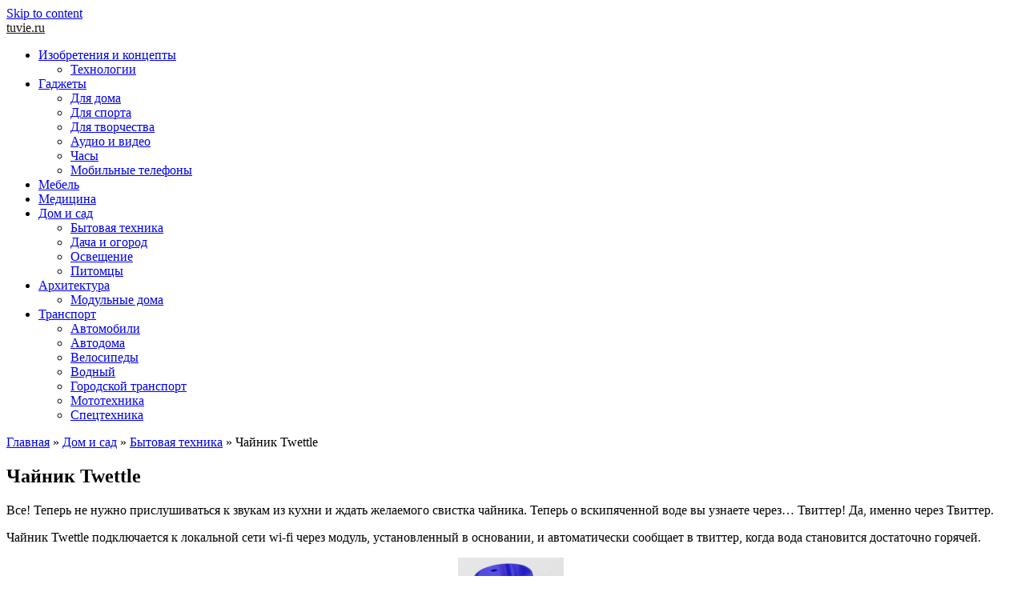

--- FILE ---
content_type: text/html; charset=UTF-8
request_url: https://www.tuvie.ru/chajnik-dlya-kompyutershhikov/
body_size: 10693
content:
<!doctype html>
<html lang="ru-RU">
<head>
	<meta charset="UTF-8">
	<meta name="viewport" content="width=device-width, initial-scale=1">
	<link rel="profile" href="http://gmpg.org/xfn/11">
	<meta name='robots' content='index, follow, max-image-preview:large, max-snippet:-1, max-video-preview:-1' />
	<style>img:is([sizes="auto" i], [sizes^="auto," i]) { contain-intrinsic-size: 3000px 1500px }</style>
	
	
	<title>Чайник Twettle - tuvie.ru</title>
	<meta name="description" content="Стильный и инновационный чайник Twettle сообщает в твиттере, когда вода закипела." />
	<link rel="canonical" href="https://www.tuvie.ru/chajnik-dlya-kompyutershhikov/" />
	<meta property="og:locale" content="ru_RU" />
	<meta property="og:type" content="article" />
	<meta property="og:title" content="Чайник Twettle - tuvie.ru" />
	<meta property="og:description" content="Стильный и инновационный чайник Twettle сообщает в твиттере, когда вода закипела." />
	<meta property="og:url" content="https://www.tuvie.ru/chajnik-dlya-kompyutershhikov/" />
	<meta property="og:site_name" content="tuvie.ru" />
	<meta property="og:image" content="https://www.tuvie.ru/wp-content/uploads/2010/04/twettle_tea_kettle.jpg" />
	<meta property="og:image:width" content="450" />
	<meta property="og:image:height" content="350" />
	<meta property="og:image:type" content="image/jpeg" />
	<meta name="author" content="admin" />
	<meta name="twitter:card" content="summary_large_image" />
	<script type="application/ld+json" class="yoast-schema-graph">{"@context":"https://schema.org","@graph":[{"@type":"Article","@id":"https://www.tuvie.ru/chajnik-dlya-kompyutershhikov/#article","isPartOf":{"@id":"https://www.tuvie.ru/chajnik-dlya-kompyutershhikov/"},"author":{"name":"admin","@id":"https://www.tuvie.ru/#/schema/person/533fc61c60b51ef007bd62dc45431cdc"},"headline":"Чайник Twettle","datePublished":"2010-04-15T20:00:27+00:00","dateModified":"2024-07-29T08:29:36+00:00","mainEntityOfPage":{"@id":"https://www.tuvie.ru/chajnik-dlya-kompyutershhikov/"},"wordCount":99,"image":{"@id":"https://www.tuvie.ru/chajnik-dlya-kompyutershhikov/#primaryimage"},"thumbnailUrl":"https://www.tuvie.ru/wp-content/uploads/2010/04/twettle_tea_kettle.jpg","articleSection":["Бытовая техника","Дом и сад"],"inLanguage":"ru-RU"},{"@type":"WebPage","@id":"https://www.tuvie.ru/chajnik-dlya-kompyutershhikov/","url":"https://www.tuvie.ru/chajnik-dlya-kompyutershhikov/","name":"Чайник Twettle - tuvie.ru","isPartOf":{"@id":"https://www.tuvie.ru/#website"},"primaryImageOfPage":{"@id":"https://www.tuvie.ru/chajnik-dlya-kompyutershhikov/#primaryimage"},"image":{"@id":"https://www.tuvie.ru/chajnik-dlya-kompyutershhikov/#primaryimage"},"thumbnailUrl":"https://www.tuvie.ru/wp-content/uploads/2010/04/twettle_tea_kettle.jpg","datePublished":"2010-04-15T20:00:27+00:00","dateModified":"2024-07-29T08:29:36+00:00","author":{"@id":"https://www.tuvie.ru/#/schema/person/533fc61c60b51ef007bd62dc45431cdc"},"description":"Стильный и инновационный чайник Twettle сообщает в твиттере, когда вода закипела.","breadcrumb":{"@id":"https://www.tuvie.ru/chajnik-dlya-kompyutershhikov/#breadcrumb"},"inLanguage":"ru-RU","potentialAction":[{"@type":"ReadAction","target":["https://www.tuvie.ru/chajnik-dlya-kompyutershhikov/"]}]},{"@type":"ImageObject","inLanguage":"ru-RU","@id":"https://www.tuvie.ru/chajnik-dlya-kompyutershhikov/#primaryimage","url":"https://www.tuvie.ru/wp-content/uploads/2010/04/twettle_tea_kettle.jpg","contentUrl":"https://www.tuvie.ru/wp-content/uploads/2010/04/twettle_tea_kettle.jpg","width":450,"height":350},{"@type":"BreadcrumbList","@id":"https://www.tuvie.ru/chajnik-dlya-kompyutershhikov/#breadcrumb","itemListElement":[{"@type":"ListItem","position":1,"name":"Главная","item":"https://www.tuvie.ru/"},{"@type":"ListItem","position":2,"name":"Дом и сад","item":"https://www.tuvie.ru/dom-i-sad/"},{"@type":"ListItem","position":3,"name":"Бытовая техника","item":"https://www.tuvie.ru/dom-i-sad/bytovaya-texnika/"},{"@type":"ListItem","position":4,"name":"Чайник Twettle"}]},{"@type":"WebSite","@id":"https://www.tuvie.ru/#website","url":"https://www.tuvie.ru/","name":"tuvie.ru","description":"Изобретения и концепты","potentialAction":[{"@type":"SearchAction","target":{"@type":"EntryPoint","urlTemplate":"https://www.tuvie.ru/?s={search_term_string}"},"query-input":{"@type":"PropertyValueSpecification","valueRequired":true,"valueName":"search_term_string"}}],"inLanguage":"ru-RU"},{"@type":"Person","@id":"https://www.tuvie.ru/#/schema/person/533fc61c60b51ef007bd62dc45431cdc","name":"admin"}]}</script>
	


<link rel='dns-prefetch' href='//fonts.googleapis.com' />
<script type="text/javascript">
/* <![CDATA[ */
window._wpemojiSettings = {"baseUrl":"https:\/\/s.w.org\/images\/core\/emoji\/16.0.1\/72x72\/","ext":".png","svgUrl":"https:\/\/s.w.org\/images\/core\/emoji\/16.0.1\/svg\/","svgExt":".svg","source":{"concatemoji":"https:\/\/www.tuvie.ru\/wp-includes\/js\/wp-emoji-release.min.js?ver=3e7388c4d73276616dd1a45d78f34fd4"}};
/*! This file is auto-generated */
!function(s,n){var o,i,e;function c(e){try{var t={supportTests:e,timestamp:(new Date).valueOf()};sessionStorage.setItem(o,JSON.stringify(t))}catch(e){}}function p(e,t,n){e.clearRect(0,0,e.canvas.width,e.canvas.height),e.fillText(t,0,0);var t=new Uint32Array(e.getImageData(0,0,e.canvas.width,e.canvas.height).data),a=(e.clearRect(0,0,e.canvas.width,e.canvas.height),e.fillText(n,0,0),new Uint32Array(e.getImageData(0,0,e.canvas.width,e.canvas.height).data));return t.every(function(e,t){return e===a[t]})}function u(e,t){e.clearRect(0,0,e.canvas.width,e.canvas.height),e.fillText(t,0,0);for(var n=e.getImageData(16,16,1,1),a=0;a<n.data.length;a++)if(0!==n.data[a])return!1;return!0}function f(e,t,n,a){switch(t){case"flag":return n(e,"\ud83c\udff3\ufe0f\u200d\u26a7\ufe0f","\ud83c\udff3\ufe0f\u200b\u26a7\ufe0f")?!1:!n(e,"\ud83c\udde8\ud83c\uddf6","\ud83c\udde8\u200b\ud83c\uddf6")&&!n(e,"\ud83c\udff4\udb40\udc67\udb40\udc62\udb40\udc65\udb40\udc6e\udb40\udc67\udb40\udc7f","\ud83c\udff4\u200b\udb40\udc67\u200b\udb40\udc62\u200b\udb40\udc65\u200b\udb40\udc6e\u200b\udb40\udc67\u200b\udb40\udc7f");case"emoji":return!a(e,"\ud83e\udedf")}return!1}function g(e,t,n,a){var r="undefined"!=typeof WorkerGlobalScope&&self instanceof WorkerGlobalScope?new OffscreenCanvas(300,150):s.createElement("canvas"),o=r.getContext("2d",{willReadFrequently:!0}),i=(o.textBaseline="top",o.font="600 32px Arial",{});return e.forEach(function(e){i[e]=t(o,e,n,a)}),i}function t(e){var t=s.createElement("script");t.src=e,t.defer=!0,s.head.appendChild(t)}"undefined"!=typeof Promise&&(o="wpEmojiSettingsSupports",i=["flag","emoji"],n.supports={everything:!0,everythingExceptFlag:!0},e=new Promise(function(e){s.addEventListener("DOMContentLoaded",e,{once:!0})}),new Promise(function(t){var n=function(){try{var e=JSON.parse(sessionStorage.getItem(o));if("object"==typeof e&&"number"==typeof e.timestamp&&(new Date).valueOf()<e.timestamp+604800&&"object"==typeof e.supportTests)return e.supportTests}catch(e){}return null}();if(!n){if("undefined"!=typeof Worker&&"undefined"!=typeof OffscreenCanvas&&"undefined"!=typeof URL&&URL.createObjectURL&&"undefined"!=typeof Blob)try{var e="postMessage("+g.toString()+"("+[JSON.stringify(i),f.toString(),p.toString(),u.toString()].join(",")+"));",a=new Blob([e],{type:"text/javascript"}),r=new Worker(URL.createObjectURL(a),{name:"wpTestEmojiSupports"});return void(r.onmessage=function(e){c(n=e.data),r.terminate(),t(n)})}catch(e){}c(n=g(i,f,p,u))}t(n)}).then(function(e){for(var t in e)n.supports[t]=e[t],n.supports.everything=n.supports.everything&&n.supports[t],"flag"!==t&&(n.supports.everythingExceptFlag=n.supports.everythingExceptFlag&&n.supports[t]);n.supports.everythingExceptFlag=n.supports.everythingExceptFlag&&!n.supports.flag,n.DOMReady=!1,n.readyCallback=function(){n.DOMReady=!0}}).then(function(){return e}).then(function(){var e;n.supports.everything||(n.readyCallback(),(e=n.source||{}).concatemoji?t(e.concatemoji):e.wpemoji&&e.twemoji&&(t(e.twemoji),t(e.wpemoji)))}))}((window,document),window._wpemojiSettings);
/* ]]> */
</script>
<style id='wp-emoji-styles-inline-css' type='text/css'>

	img.wp-smiley, img.emoji {
		display: inline !important;
		border: none !important;
		box-shadow: none !important;
		height: 1em !important;
		width: 1em !important;
		margin: 0 0.07em !important;
		vertical-align: -0.1em !important;
		background: none !important;
		padding: 0 !important;
	}
</style>
<link rel='stylesheet' id='wp-block-library-css' href='https://www.tuvie.ru/wp-includes/css/dist/block-library/style.min.css?ver=3e7388c4d73276616dd1a45d78f34fd4' type='text/css' media='all' />
<style id='classic-theme-styles-inline-css' type='text/css'>
/*! This file is auto-generated */
.wp-block-button__link{color:#fff;background-color:#32373c;border-radius:9999px;box-shadow:none;text-decoration:none;padding:calc(.667em + 2px) calc(1.333em + 2px);font-size:1.125em}.wp-block-file__button{background:#32373c;color:#fff;text-decoration:none}
</style>
<style id='global-styles-inline-css' type='text/css'>
:root{--wp--preset--aspect-ratio--square: 1;--wp--preset--aspect-ratio--4-3: 4/3;--wp--preset--aspect-ratio--3-4: 3/4;--wp--preset--aspect-ratio--3-2: 3/2;--wp--preset--aspect-ratio--2-3: 2/3;--wp--preset--aspect-ratio--16-9: 16/9;--wp--preset--aspect-ratio--9-16: 9/16;--wp--preset--color--black: #000000;--wp--preset--color--cyan-bluish-gray: #abb8c3;--wp--preset--color--white: #ffffff;--wp--preset--color--pale-pink: #f78da7;--wp--preset--color--vivid-red: #cf2e2e;--wp--preset--color--luminous-vivid-orange: #ff6900;--wp--preset--color--luminous-vivid-amber: #fcb900;--wp--preset--color--light-green-cyan: #7bdcb5;--wp--preset--color--vivid-green-cyan: #00d084;--wp--preset--color--pale-cyan-blue: #8ed1fc;--wp--preset--color--vivid-cyan-blue: #0693e3;--wp--preset--color--vivid-purple: #9b51e0;--wp--preset--gradient--vivid-cyan-blue-to-vivid-purple: linear-gradient(135deg,rgba(6,147,227,1) 0%,rgb(155,81,224) 100%);--wp--preset--gradient--light-green-cyan-to-vivid-green-cyan: linear-gradient(135deg,rgb(122,220,180) 0%,rgb(0,208,130) 100%);--wp--preset--gradient--luminous-vivid-amber-to-luminous-vivid-orange: linear-gradient(135deg,rgba(252,185,0,1) 0%,rgba(255,105,0,1) 100%);--wp--preset--gradient--luminous-vivid-orange-to-vivid-red: linear-gradient(135deg,rgba(255,105,0,1) 0%,rgb(207,46,46) 100%);--wp--preset--gradient--very-light-gray-to-cyan-bluish-gray: linear-gradient(135deg,rgb(238,238,238) 0%,rgb(169,184,195) 100%);--wp--preset--gradient--cool-to-warm-spectrum: linear-gradient(135deg,rgb(74,234,220) 0%,rgb(151,120,209) 20%,rgb(207,42,186) 40%,rgb(238,44,130) 60%,rgb(251,105,98) 80%,rgb(254,248,76) 100%);--wp--preset--gradient--blush-light-purple: linear-gradient(135deg,rgb(255,206,236) 0%,rgb(152,150,240) 100%);--wp--preset--gradient--blush-bordeaux: linear-gradient(135deg,rgb(254,205,165) 0%,rgb(254,45,45) 50%,rgb(107,0,62) 100%);--wp--preset--gradient--luminous-dusk: linear-gradient(135deg,rgb(255,203,112) 0%,rgb(199,81,192) 50%,rgb(65,88,208) 100%);--wp--preset--gradient--pale-ocean: linear-gradient(135deg,rgb(255,245,203) 0%,rgb(182,227,212) 50%,rgb(51,167,181) 100%);--wp--preset--gradient--electric-grass: linear-gradient(135deg,rgb(202,248,128) 0%,rgb(113,206,126) 100%);--wp--preset--gradient--midnight: linear-gradient(135deg,rgb(2,3,129) 0%,rgb(40,116,252) 100%);--wp--preset--font-size--small: 13px;--wp--preset--font-size--medium: 20px;--wp--preset--font-size--large: 36px;--wp--preset--font-size--x-large: 42px;--wp--preset--spacing--20: 0.44rem;--wp--preset--spacing--30: 0.67rem;--wp--preset--spacing--40: 1rem;--wp--preset--spacing--50: 1.5rem;--wp--preset--spacing--60: 2.25rem;--wp--preset--spacing--70: 3.38rem;--wp--preset--spacing--80: 5.06rem;--wp--preset--shadow--natural: 6px 6px 9px rgba(0, 0, 0, 0.2);--wp--preset--shadow--deep: 12px 12px 50px rgba(0, 0, 0, 0.4);--wp--preset--shadow--sharp: 6px 6px 0px rgba(0, 0, 0, 0.2);--wp--preset--shadow--outlined: 6px 6px 0px -3px rgba(255, 255, 255, 1), 6px 6px rgba(0, 0, 0, 1);--wp--preset--shadow--crisp: 6px 6px 0px rgba(0, 0, 0, 1);}:where(.is-layout-flex){gap: 0.5em;}:where(.is-layout-grid){gap: 0.5em;}body .is-layout-flex{display: flex;}.is-layout-flex{flex-wrap: wrap;align-items: center;}.is-layout-flex > :is(*, div){margin: 0;}body .is-layout-grid{display: grid;}.is-layout-grid > :is(*, div){margin: 0;}:where(.wp-block-columns.is-layout-flex){gap: 2em;}:where(.wp-block-columns.is-layout-grid){gap: 2em;}:where(.wp-block-post-template.is-layout-flex){gap: 1.25em;}:where(.wp-block-post-template.is-layout-grid){gap: 1.25em;}.has-black-color{color: var(--wp--preset--color--black) !important;}.has-cyan-bluish-gray-color{color: var(--wp--preset--color--cyan-bluish-gray) !important;}.has-white-color{color: var(--wp--preset--color--white) !important;}.has-pale-pink-color{color: var(--wp--preset--color--pale-pink) !important;}.has-vivid-red-color{color: var(--wp--preset--color--vivid-red) !important;}.has-luminous-vivid-orange-color{color: var(--wp--preset--color--luminous-vivid-orange) !important;}.has-luminous-vivid-amber-color{color: var(--wp--preset--color--luminous-vivid-amber) !important;}.has-light-green-cyan-color{color: var(--wp--preset--color--light-green-cyan) !important;}.has-vivid-green-cyan-color{color: var(--wp--preset--color--vivid-green-cyan) !important;}.has-pale-cyan-blue-color{color: var(--wp--preset--color--pale-cyan-blue) !important;}.has-vivid-cyan-blue-color{color: var(--wp--preset--color--vivid-cyan-blue) !important;}.has-vivid-purple-color{color: var(--wp--preset--color--vivid-purple) !important;}.has-black-background-color{background-color: var(--wp--preset--color--black) !important;}.has-cyan-bluish-gray-background-color{background-color: var(--wp--preset--color--cyan-bluish-gray) !important;}.has-white-background-color{background-color: var(--wp--preset--color--white) !important;}.has-pale-pink-background-color{background-color: var(--wp--preset--color--pale-pink) !important;}.has-vivid-red-background-color{background-color: var(--wp--preset--color--vivid-red) !important;}.has-luminous-vivid-orange-background-color{background-color: var(--wp--preset--color--luminous-vivid-orange) !important;}.has-luminous-vivid-amber-background-color{background-color: var(--wp--preset--color--luminous-vivid-amber) !important;}.has-light-green-cyan-background-color{background-color: var(--wp--preset--color--light-green-cyan) !important;}.has-vivid-green-cyan-background-color{background-color: var(--wp--preset--color--vivid-green-cyan) !important;}.has-pale-cyan-blue-background-color{background-color: var(--wp--preset--color--pale-cyan-blue) !important;}.has-vivid-cyan-blue-background-color{background-color: var(--wp--preset--color--vivid-cyan-blue) !important;}.has-vivid-purple-background-color{background-color: var(--wp--preset--color--vivid-purple) !important;}.has-black-border-color{border-color: var(--wp--preset--color--black) !important;}.has-cyan-bluish-gray-border-color{border-color: var(--wp--preset--color--cyan-bluish-gray) !important;}.has-white-border-color{border-color: var(--wp--preset--color--white) !important;}.has-pale-pink-border-color{border-color: var(--wp--preset--color--pale-pink) !important;}.has-vivid-red-border-color{border-color: var(--wp--preset--color--vivid-red) !important;}.has-luminous-vivid-orange-border-color{border-color: var(--wp--preset--color--luminous-vivid-orange) !important;}.has-luminous-vivid-amber-border-color{border-color: var(--wp--preset--color--luminous-vivid-amber) !important;}.has-light-green-cyan-border-color{border-color: var(--wp--preset--color--light-green-cyan) !important;}.has-vivid-green-cyan-border-color{border-color: var(--wp--preset--color--vivid-green-cyan) !important;}.has-pale-cyan-blue-border-color{border-color: var(--wp--preset--color--pale-cyan-blue) !important;}.has-vivid-cyan-blue-border-color{border-color: var(--wp--preset--color--vivid-cyan-blue) !important;}.has-vivid-purple-border-color{border-color: var(--wp--preset--color--vivid-purple) !important;}.has-vivid-cyan-blue-to-vivid-purple-gradient-background{background: var(--wp--preset--gradient--vivid-cyan-blue-to-vivid-purple) !important;}.has-light-green-cyan-to-vivid-green-cyan-gradient-background{background: var(--wp--preset--gradient--light-green-cyan-to-vivid-green-cyan) !important;}.has-luminous-vivid-amber-to-luminous-vivid-orange-gradient-background{background: var(--wp--preset--gradient--luminous-vivid-amber-to-luminous-vivid-orange) !important;}.has-luminous-vivid-orange-to-vivid-red-gradient-background{background: var(--wp--preset--gradient--luminous-vivid-orange-to-vivid-red) !important;}.has-very-light-gray-to-cyan-bluish-gray-gradient-background{background: var(--wp--preset--gradient--very-light-gray-to-cyan-bluish-gray) !important;}.has-cool-to-warm-spectrum-gradient-background{background: var(--wp--preset--gradient--cool-to-warm-spectrum) !important;}.has-blush-light-purple-gradient-background{background: var(--wp--preset--gradient--blush-light-purple) !important;}.has-blush-bordeaux-gradient-background{background: var(--wp--preset--gradient--blush-bordeaux) !important;}.has-luminous-dusk-gradient-background{background: var(--wp--preset--gradient--luminous-dusk) !important;}.has-pale-ocean-gradient-background{background: var(--wp--preset--gradient--pale-ocean) !important;}.has-electric-grass-gradient-background{background: var(--wp--preset--gradient--electric-grass) !important;}.has-midnight-gradient-background{background: var(--wp--preset--gradient--midnight) !important;}.has-small-font-size{font-size: var(--wp--preset--font-size--small) !important;}.has-medium-font-size{font-size: var(--wp--preset--font-size--medium) !important;}.has-large-font-size{font-size: var(--wp--preset--font-size--large) !important;}.has-x-large-font-size{font-size: var(--wp--preset--font-size--x-large) !important;}
:where(.wp-block-post-template.is-layout-flex){gap: 1.25em;}:where(.wp-block-post-template.is-layout-grid){gap: 1.25em;}
:where(.wp-block-columns.is-layout-flex){gap: 2em;}:where(.wp-block-columns.is-layout-grid){gap: 2em;}
:root :where(.wp-block-pullquote){font-size: 1.5em;line-height: 1.6;}
</style>
<link rel='stylesheet' id='styleblog-style-css' href='https://www.tuvie.ru/wp-content/themes/tuvie/style.css?ver=3e7388c4d73276616dd1a45d78f34fd4' type='text/css' media='all' />
<link rel='stylesheet' id='styleblog-fonts-css' href='https://fonts.googleapis.com/css?family=Spectral+SC%3A300%2C400%2C400i%2C500%2C600%2C700%7CPoppins%3A400%2C400i%2C500%2C500i%2C700%2C700i&#038;subset=latin%2Clatin-ext&#038;ver=3e7388c4d73276616dd1a45d78f34fd4' type='text/css' media='all' />
<link rel='stylesheet' id='styleblog-main-css' href='https://www.tuvie.ru/wp-content/themes/styleblog/themebeez/assets/dist/css/main.min.css?ver=3e7388c4d73276616dd1a45d78f34fd4' type='text/css' media='all' />
<script type="text/javascript" src="https://www.tuvie.ru/wp-includes/js/jquery/jquery.min.js?ver=3.7.1" id="jquery-core-js"></script>
<script type="text/javascript" src="https://www.tuvie.ru/wp-includes/js/jquery/jquery-migrate.min.js?ver=3.4.1" id="jquery-migrate-js"></script>
<script type="text/javascript" src="https://www.tuvie.ru/wp-content/themes/tuvie/cookie.js" id="my-cookie-script-js"></script>
		<script type="text/javascript" async defer data-pin-color=""  data-pin-hover="true"
			src="https://www.tuvie.ru/wp-content/plugins/pinterest-pin-it-button-on-image-hover-and-post/js/pinit.js"></script>
				<style type="text/css">
					.site-title a,
			.site-description {
				color: #1a0f0b;
			}
				</style>
		<link rel="icon" href="https://www.tuvie.ru/wp-content/uploads/2023/06/cropped-logo-2023-32x32.jpg" sizes="32x32" />
<link rel="icon" href="https://www.tuvie.ru/wp-content/uploads/2023/06/cropped-logo-2023-192x192.jpg" sizes="192x192" />
<link rel="apple-touch-icon" href="https://www.tuvie.ru/wp-content/uploads/2023/06/cropped-logo-2023-180x180.jpg" />
<meta name="msapplication-TileImage" content="https://www.tuvie.ru/wp-content/uploads/2023/06/cropped-logo-2023-270x270.jpg" />
	<meta name="p:domain_verify" content="6f564dd44df3d8353042a21a2df8e441"/>
	<meta name="ahrefs-site-verification" content="d4cca460f4b3feb61226ca103f30ae2af0e12c81aaf0fd5d5bdd0e3ea17dd5a2">
	<meta name="telderi" content="fa31ae6bba47f1776264fa2c79faa4e7" />
	<meta name="yandex-verification" content="614241a20011c202" />
</head>

<body class="wp-singular post-template-default single single-post postid-156 single-format-standard wp-theme-styleblog wp-child-theme-tuvie">
    <a class="skip-link screen-reader-text" href="#content">
        Skip to content    </a>
    	       <div class="container">
            <div class="logo-ad-wrapper">
            <div class="row clearfix">
                <div class="col-md-4 col-sm-5 col-xs-12">
                                                <div class="site-branding">
                                <div class="site-title">
                                    <a href="https://www.tuvie.ru/" rel="home">
                                        tuvie.ru                                    </a>
                                </div>
                                <!--                                <h5 class="site-description">
                                                                    </h5>
                                -->
                            </div>
                                    </div>
                            </div>
        </div>
        <div class="navigation-wrapper">
            <div class="navigation-inner clearfix">

                <div class="menu-container clearfix">
                    <nav id="site-navigation" class="main-navigation" role="navigation">
                        <ul id="menu-glavnoe" class="primary_navigation"><li id="menu-item-643" class="menu-item menu-item-type-taxonomy menu-item-object-category menu-item-has-children menu-item-643"><a href="https://www.tuvie.ru/inventions-concepts/">Изобретения и концепты</a>
<ul class="sub-menu">
	<li id="menu-item-729" class="menu-item menu-item-type-taxonomy menu-item-object-category menu-item-729"><a href="https://www.tuvie.ru/inventions-concepts/technologies/">Технологии</a></li>
</ul>
</li>
<li id="menu-item-682" class="menu-item menu-item-type-taxonomy menu-item-object-category menu-item-has-children menu-item-682"><a href="https://www.tuvie.ru/gadgets/">Гаджеты</a>
<ul class="sub-menu">
	<li id="menu-item-686" class="menu-item menu-item-type-taxonomy menu-item-object-category menu-item-686"><a href="https://www.tuvie.ru/gadgets/for-home/">Для дома</a></li>
	<li id="menu-item-683" class="menu-item menu-item-type-taxonomy menu-item-object-category menu-item-683"><a href="https://www.tuvie.ru/gadgets/for-sport/">Для спорта</a></li>
	<li id="menu-item-684" class="menu-item menu-item-type-taxonomy menu-item-object-category menu-item-684"><a href="https://www.tuvie.ru/gadgets/for-creativity/">Для творчества</a></li>
	<li id="menu-item-782" class="menu-item menu-item-type-taxonomy menu-item-object-category menu-item-782"><a href="https://www.tuvie.ru/gadgets/audio-video/">Аудио и видео</a></li>
	<li id="menu-item-881" class="menu-item menu-item-type-taxonomy menu-item-object-category menu-item-881"><a href="https://www.tuvie.ru/gadgets/clock/">Часы</a></li>
	<li id="menu-item-893" class="menu-item menu-item-type-taxonomy menu-item-object-category menu-item-893"><a href="https://www.tuvie.ru/gadgets/mobile-phones/">Мобильные телефоны</a></li>
</ul>
</li>
<li id="menu-item-700" class="menu-item menu-item-type-taxonomy menu-item-object-category menu-item-700"><a href="https://www.tuvie.ru/furniture/">Мебель</a></li>
<li id="menu-item-1817" class="menu-item menu-item-type-taxonomy menu-item-object-category menu-item-1817"><a href="https://www.tuvie.ru/medicina/">Медицина</a></li>
<li id="menu-item-1759" class="menu-item menu-item-type-taxonomy menu-item-object-category current-post-ancestor current-menu-parent current-post-parent menu-item-has-children menu-item-1759"><a href="https://www.tuvie.ru/dom-i-sad/">Дом и сад</a>
<ul class="sub-menu">
	<li id="menu-item-1764" class="menu-item menu-item-type-taxonomy menu-item-object-category current-post-ancestor current-menu-parent current-post-parent menu-item-1764"><a href="https://www.tuvie.ru/dom-i-sad/bytovaya-texnika/">Бытовая техника</a></li>
	<li id="menu-item-1801" class="menu-item menu-item-type-taxonomy menu-item-object-category menu-item-1801"><a href="https://www.tuvie.ru/dom-i-sad/dacha-i-ogorod/">Дача и огород</a></li>
	<li id="menu-item-1781" class="menu-item menu-item-type-taxonomy menu-item-object-category menu-item-1781"><a href="https://www.tuvie.ru/dom-i-sad/osveshhenie/">Освещение</a></li>
	<li id="menu-item-1761" class="menu-item menu-item-type-taxonomy menu-item-object-category menu-item-1761"><a href="https://www.tuvie.ru/dom-i-sad/pitomcy/">Питомцы</a></li>
</ul>
</li>
<li id="menu-item-764" class="menu-item menu-item-type-taxonomy menu-item-object-category menu-item-has-children menu-item-764"><a href="https://www.tuvie.ru/architecture/">Архитектура</a>
<ul class="sub-menu">
	<li id="menu-item-1733" class="menu-item menu-item-type-taxonomy menu-item-object-category menu-item-1733"><a href="https://www.tuvie.ru/architecture/modular-houses/">Модульные дома</a></li>
</ul>
</li>
<li id="menu-item-667" class="menu-item menu-item-type-taxonomy menu-item-object-category menu-item-has-children menu-item-667"><a href="https://www.tuvie.ru/transport/">Транспорт</a>
<ul class="sub-menu">
	<li id="menu-item-1660" class="menu-item menu-item-type-taxonomy menu-item-object-category menu-item-1660"><a href="https://www.tuvie.ru/transport/avtomobili/">Автомобили</a></li>
	<li id="menu-item-1606" class="menu-item menu-item-type-taxonomy menu-item-object-category menu-item-1606"><a href="https://www.tuvie.ru/transport/avtodom/">Автодома</a></li>
	<li id="menu-item-1628" class="menu-item menu-item-type-taxonomy menu-item-object-category menu-item-1628"><a href="https://www.tuvie.ru/transport/velosipedy/">Велосипеды</a></li>
	<li id="menu-item-1712" class="menu-item menu-item-type-taxonomy menu-item-object-category menu-item-1712"><a href="https://www.tuvie.ru/transport/vodnyj/">Водный</a></li>
	<li id="menu-item-1687" class="menu-item menu-item-type-taxonomy menu-item-object-category menu-item-1687"><a href="https://www.tuvie.ru/transport/gorodskoj-transport/">Городской транспорт</a></li>
	<li id="menu-item-1645" class="menu-item menu-item-type-taxonomy menu-item-object-category menu-item-1645"><a href="https://www.tuvie.ru/transport/motocikly/">Мототехника</a></li>
	<li id="menu-item-1694" class="menu-item menu-item-type-taxonomy menu-item-object-category menu-item-1694"><a href="https://www.tuvie.ru/transport/spectexnika/">Спецтехника</a></li>
</ul>
</li>
</ul>						
						                    </nav><!-- #site-navigation -->
                </div><!-- .menu-container.clearfix -->
            </div>
        </div>
		<div class="breadcrumb">
			<p id="breadcrumbs"><span><span><a href="https://www.tuvie.ru/">Главная</a></span> » <span><a href="https://www.tuvie.ru/dom-i-sad/">Дом и сад</a></span> » <span><a href="https://www.tuvie.ru/dom-i-sad/bytovaya-texnika/">Бытовая техника</a></span> » <span class="breadcrumb_last" aria-current="page">Чайник Twettle</span></span></p>		</div>
    </div>

	<div class="container">
		
	    <div class="single_page_wrapper">
	        <div class="single_page_inner">
	            <div class="single_post_page_conent_holder">
	                <div class="row">
	                		                    <div class="col-lg-8 col-md-8 col-sm-12 col-xs-12 sticky_portion">
	                    		<article id="post-156" class="single_page_layout_one general_single_page_layout post-156 post type-post status-publish format-standard has-post-thumbnail hentry category-bytovaya-texnika category-dom-i-sad">
		<div class="post_desc_and_meta_holder">
			<div class="post_title">
				<h1>
					Чайник Twettle				</h1>
			</div>
			<div class="the_content">
				<p>Все! Теперь не нужно прислушиваться к звукам из кухни и ждать желаемого свистка чайника. Теперь о вскипяченной воде вы узнаете через… Твиттер! Да, именно через Твиттер.<br />
<span id="more-156"></span></p>
<p>Чайник Twettle подключается к локальной сети wi-fi через модуль, установленный в основании, и автоматически сообщает в твиттер, когда вода становится достаточно горячей.</p>
<p><center><div data-carousel-extra='{"blog_id":1,"permalink":"https:\/\/www.tuvie.ru\/chajnik-dlya-kompyutershhikov\/"}' class="tiled-gallery type-rectangular" data-original-width="640"><div class="gallery-row" style="width: 635px; height: 179px;"><div class="gallery-group images-1" style="width: 136px; height: 183px;"><div class="tiled-gallery-item tiled-gallery-item-small"><a href="https://www.tuvie.ru/wp-content/uploads/2010/04/twettle_tea_kettle-2.jpg"><img decoding="async" data-attachment-id="804" data-orig-file="https://www.tuvie.ru/wp-content/uploads/2010/04/twettle_tea_kettle-2.jpg" data-orig-size="450,611" data-comments-opened="0" data-image-meta="{&quot;aperture&quot;:&quot;0&quot;,&quot;credit&quot;:&quot;&quot;,&quot;camera&quot;:&quot;&quot;,&quot;caption&quot;:&quot;&quot;,&quot;created_timestamp&quot;:&quot;0&quot;,&quot;copyright&quot;:&quot;&quot;,&quot;focal_length&quot;:&quot;0&quot;,&quot;iso&quot;:&quot;0&quot;,&quot;shutter_speed&quot;:&quot;0&quot;,&quot;title&quot;:&quot;&quot;,&quot;orientation&quot;:&quot;0&quot;}" data-image-title="Чайник Twettle" data-image-description="" data-medium-file="https://www.tuvie.ru/wp-content/uploads/2010/04/twettle_tea_kettle-2-221x300.jpg" data-large-file="https://www.tuvie.ru/wp-content/uploads/2010/04/twettle_tea_kettle-2.jpg" src="https://www.tuvie.ru/wp-content/uploads/2010/04/twettle_tea_kettle-2-132x179.jpg" width="132" height="179" align="left" title="Чайник Twettle" /></a></div></div><div class="gallery-group images-1" style="width: 178px; height: 183px;"><div class="tiled-gallery-item tiled-gallery-item-small"><a href="https://www.tuvie.ru/wp-content/uploads/2010/04/twettle_tea_kettle-3.jpg"><img decoding="async" data-attachment-id="805" data-orig-file="https://www.tuvie.ru/wp-content/uploads/2010/04/twettle_tea_kettle-3.jpg" data-orig-size="450,462" data-comments-opened="0" data-image-meta="{&quot;aperture&quot;:&quot;0&quot;,&quot;credit&quot;:&quot;&quot;,&quot;camera&quot;:&quot;&quot;,&quot;caption&quot;:&quot;&quot;,&quot;created_timestamp&quot;:&quot;0&quot;,&quot;copyright&quot;:&quot;&quot;,&quot;focal_length&quot;:&quot;0&quot;,&quot;iso&quot;:&quot;0&quot;,&quot;shutter_speed&quot;:&quot;0&quot;,&quot;title&quot;:&quot;&quot;,&quot;orientation&quot;:&quot;0&quot;}" data-image-title="Чайник Twettle" data-image-description="" data-medium-file="https://www.tuvie.ru/wp-content/uploads/2010/04/twettle_tea_kettle-3-292x300.jpg" data-large-file="https://www.tuvie.ru/wp-content/uploads/2010/04/twettle_tea_kettle-3.jpg" src="https://www.tuvie.ru/wp-content/uploads/2010/04/twettle_tea_kettle-3-174x179.jpg" width="174" height="179" align="left" title="Чайник Twettle" /></a></div></div><div class="gallery-group images-1" style="width: 135px; height: 183px;"><div class="tiled-gallery-item tiled-gallery-item-small"><a href="https://www.tuvie.ru/wp-content/uploads/2010/04/twettle_tea_kettle-4.jpg"><img decoding="async" data-attachment-id="806" data-orig-file="https://www.tuvie.ru/wp-content/uploads/2010/04/twettle_tea_kettle-4.jpg" data-orig-size="450,611" data-comments-opened="0" data-image-meta="{&quot;aperture&quot;:&quot;0&quot;,&quot;credit&quot;:&quot;&quot;,&quot;camera&quot;:&quot;&quot;,&quot;caption&quot;:&quot;&quot;,&quot;created_timestamp&quot;:&quot;0&quot;,&quot;copyright&quot;:&quot;&quot;,&quot;focal_length&quot;:&quot;0&quot;,&quot;iso&quot;:&quot;0&quot;,&quot;shutter_speed&quot;:&quot;0&quot;,&quot;title&quot;:&quot;&quot;,&quot;orientation&quot;:&quot;0&quot;}" data-image-title="Чайник Twettle" data-image-description="" data-medium-file="https://www.tuvie.ru/wp-content/uploads/2010/04/twettle_tea_kettle-4-221x300.jpg" data-large-file="https://www.tuvie.ru/wp-content/uploads/2010/04/twettle_tea_kettle-4.jpg" src="https://www.tuvie.ru/wp-content/uploads/2010/04/twettle_tea_kettle-4-131x179.jpg" width="131" height="179" align="left" title="Чайник Twettle" /></a></div></div><div class="gallery-group images-1" style="width: 186px; height: 183px;"><div class="tiled-gallery-item tiled-gallery-item-small"><a href="https://www.tuvie.ru/wp-content/uploads/2010/04/twettle_tea_kettle-5.jpg"><img loading="lazy" decoding="async" data-attachment-id="807" data-orig-file="https://www.tuvie.ru/wp-content/uploads/2010/04/twettle_tea_kettle-5.jpg" data-orig-size="450,442" data-comments-opened="0" data-image-meta="{&quot;aperture&quot;:&quot;0&quot;,&quot;credit&quot;:&quot;&quot;,&quot;camera&quot;:&quot;&quot;,&quot;caption&quot;:&quot;&quot;,&quot;created_timestamp&quot;:&quot;0&quot;,&quot;copyright&quot;:&quot;&quot;,&quot;focal_length&quot;:&quot;0&quot;,&quot;iso&quot;:&quot;0&quot;,&quot;shutter_speed&quot;:&quot;0&quot;,&quot;title&quot;:&quot;&quot;,&quot;orientation&quot;:&quot;0&quot;}" data-image-title="Чайник Twettle" data-image-description="" data-medium-file="https://www.tuvie.ru/wp-content/uploads/2010/04/twettle_tea_kettle-5-300x295.jpg" data-large-file="https://www.tuvie.ru/wp-content/uploads/2010/04/twettle_tea_kettle-5.jpg" src="https://www.tuvie.ru/wp-content/uploads/2010/04/twettle_tea_kettle-5-182x179.jpg" width="182" height="179" align="left" title="Чайник Twettle" /></a></div></div></div></div></p>
<p></center>Более того, он сообщает своему владельцу об общем количестве приготовленных чашек чая и кофе и о том, сколько энергии он уже сэкономил.</p>
<p>Чайник оснащен небольшим тач скрином, на котором пользователи могут выбрать сеть и при необходимости ввести данные для входа в учетную запись.</p>
			</div>
		</div>
	</article>	                    </div>
	                    
<aside id="secondary" class="col-lg-4 col-md-4 col-sm-12 col-xs-12 widget-area sticky_portion">
	<section id="nav_menu-2" class="widget widget_nav_menu widget_wrapper search_widget wow fadeInUp"><div class="widget_title"><p>Технологии</p></div><div class="menu-texnologii-container"><ul id="menu-texnologii" class="menu"><li id="menu-item-1833" class="menu-item menu-item-type-taxonomy menu-item-object-category menu-item-1833"><a href="https://www.tuvie.ru/music/">Музыка</a></li>
</ul></div></section><section id="search-2" class="widget widget_search widget_wrapper search_widget wow fadeInUp"><form role="search" method="get" class="search-form" action="https://www.tuvie.ru/">
				<label>
					<span class="screen-reader-text">Найти:</span>
					<input type="search" class="search-field" placeholder="Поиск&hellip;" value="" name="s" />
				</label>
				<input type="submit" class="search-submit" value="Поиск" />
			</form></section></aside><!-- #secondary -->
	                </div>
	            </div>
	        </div>
	    </div>
	</div>

	<footer class="primary_footer">
			    <!-- // top_footer -->
	    <div class="footer_inner">
	        <div class="footer-mask"></div>
	        <div class="container">
	            <div class="row">
	            		            </div>
	            <!-- // footer row -->
	            <div class="row footer_bottom">
	            		                <div class="col-md-6 col-sm-6 col-xs-12">
	                	<div class="powered_section">
						© 2013-2026. Копирование информации запрещено.<br />
						Информация на сайте носит ознакомительный характер и не является публичной офертой,
						определяемой положениями статьи 437 Гражданского кодекса РФ. <a href="/privacy-policy/" target="_blank">Политика конфиденциальности</a>
	                	</div>
	                </div>
	            </div>
	        </div>
	    </div>
    <div id="cookie-notice" class="hidden">
		<noindex>
        <p>Мы используем файлы cookie для улучшения работы сайта. Продолжая его использовать, вы соглашаетесь с нашей <a target="_blank" href="/privacy-policy/">политикой использования файлов cookie</a>.</p>
        <button id="accept-cookies">Принять</button>
		</noindex>
    </div>		
	</footer>
		<noindex>
	<!-- Yandex.Metrika counter -->
	<script type="text/javascript">
		(function(m,e,t,r,i,k,a){
			m[i]=m[i]||function(){(m[i].a=m[i].a||[]).push(arguments)};
			m[i].l=1*new Date();
			for (var j = 0; j < document.scripts.length; j++) {if (document.scripts[j].src === r) { return; }}
			k=e.createElement(t),a=e.getElementsByTagName(t)[0],k.async=1,k.src=r,a.parentNode.insertBefore(k,a)
		})(window, document,'script','https://mc.webvisor.org/metrika/tag_ww.js', 'ym');

		ym(47307996, 'init', {clickmap:true, accurateTrackBounce:true, trackLinks:true});
	</script>
	<noscript><div><img src="https://mc.yandex.ru/watch/47307996" style="position:absolute; left:-9999px;" alt="" /></div></noscript>
	<!-- /Yandex.Metrika counter -->
	</noindex>
<script type="speculationrules">
{"prefetch":[{"source":"document","where":{"and":[{"href_matches":"\/*"},{"not":{"href_matches":["\/wp-*.php","\/wp-admin\/*","\/wp-content\/uploads\/*","\/wp-content\/*","\/wp-content\/plugins\/*","\/wp-content\/themes\/tuvie\/*","\/wp-content\/themes\/styleblog\/*","\/*\\?(.+)"]}},{"not":{"selector_matches":"a[rel~=\"nofollow\"]"}},{"not":{"selector_matches":".no-prefetch, .no-prefetch a"}}]},"eagerness":"conservative"}]}
</script>
		<style>
			:root {
				-webkit-user-select: none;
				-webkit-touch-callout: none;
				-ms-user-select: none;
				-moz-user-select: none;
				user-select: none;
			}
		</style>
		<script type="text/javascript">
			/*<![CDATA[*/
			document.oncontextmenu = function(event) {
				if (event.target.tagName != 'INPUT' && event.target.tagName != 'TEXTAREA') {
					event.preventDefault();
				}
			};
			document.ondragstart = function() {
				if (event.target.tagName != 'INPUT' && event.target.tagName != 'TEXTAREA') {
					event.preventDefault();
				}
			};
			/*]]>*/
		</script>
		<link rel='stylesheet' id='jetpack-carousel-css' href='https://www.tuvie.ru/wp-content/plugins/tiled-gallery-carousel-without-jetpack/jetpack-carousel.css?ver=20120629' type='text/css' media='all' />
<link rel='stylesheet' id='tiled-gallery-css' href='https://www.tuvie.ru/wp-content/plugins/tiled-gallery-carousel-without-jetpack/tiled-gallery/tiled-gallery.css?ver=2012-09-21' type='text/css' media='all' />
<script type="text/javascript" src="https://www.tuvie.ru/wp-content/plugins/pinterest-pin-it-button-on-image-hover-and-post/js/main.js?ver=3e7388c4d73276616dd1a45d78f34fd4" id="wl-pin-main-js"></script>
<script type="text/javascript" id="wl-pin-main-js-after">
/* <![CDATA[ */
jQuery(document).ready(function(){jQuery(".is-cropped img").each(function(){jQuery(this).attr("style", "min-height: 120px;min-width: 100px;");});jQuery(".avatar").attr("style", "min-width: unset; min-height: unset;");});
/* ]]> */
</script>
<script type="text/javascript" src="https://www.tuvie.ru/wp-content/plugins/affiliate-links/pro/js/front-af-links-pro.js?ver=1.6" id="affiliate-links-pro-js"></script>
<script type="text/javascript" src="https://www.tuvie.ru/wp-content/themes/styleblog/js/navigation.js?ver=20151215" id="styleblog-navigation-js"></script>
<script type="text/javascript" src="https://www.tuvie.ru/wp-content/themes/styleblog/js/skip-link-focus-fix.js?ver=20151215" id="styleblog-skip-link-focus-fix-js"></script>
<script type="text/javascript" src="https://www.tuvie.ru/wp-content/themes/styleblog/themebeez/assets/dist/js/bundle.min.js?ver=20151215" id="styleblog-bundle-js"></script>
<script type="text/javascript" id="q2w3_fixed_widget-js-extra">
/* <![CDATA[ */
var q2w3_sidebar_options = [{"use_sticky_position":false,"margin_top":10,"margin_bottom":315,"stop_elements_selectors":"","screen_max_width":0,"screen_max_height":0,"widgets":[]}];
/* ]]> */
</script>
<script type="text/javascript" src="https://www.tuvie.ru/wp-content/plugins/q2w3-fixed-widget/js/frontend.min.js?ver=6.2.3" id="q2w3_fixed_widget-js"></script>
<script type="text/javascript" src="https://www.tuvie.ru/wp-content/plugins/tiled-gallery-carousel-without-jetpack/spin.js?ver=1.3" id="spin-js"></script>
<script type="text/javascript" src="https://www.tuvie.ru/wp-content/plugins/tiled-gallery-carousel-without-jetpack/jquery.spin.js?ver=3e7388c4d73276616dd1a45d78f34fd4" id="jquery.spin-js"></script>
<script type="text/javascript" id="jetpack-carousel-js-extra">
/* <![CDATA[ */
var jetpackCarouselStrings = {"widths":[370,700,1000,1200,1400,2000],"is_logged_in":"","lang":"ru","ajaxurl":"https:\/\/www.tuvie.ru\/wp-admin\/admin-ajax.php","nonce":"33e74a1625","display_exif":"0","display_geo":"1","display_comments":"0","fullsize_display":"0","background_color":"black","comment":"","post_comment":"Post Comment","loading_comments":"","download_original":"View full size <span class=\"photo-size\">{0}<span class=\"photo-size-times\">\u00d7<\/span>{1}<\/span>","no_comment_text":"Please be sure to submit some text with your comment.","no_comment_email":"Please provide an email address to comment.","no_comment_author":"Please provide your name to comment.","comment_post_error":"Sorry, but there was an error posting your comment. Please try again later.","comment_approved":"Your comment was approved.","comment_unapproved":"Your comment is in moderation.","camera":"Camera","aperture":"Aperture","shutter_speed":"Shutter Speed","focal_length":"Focal Length","comment_registration":"1","require_name_email":"1","login_url":"https:\/\/www.tuvie.ru\/njYbvt4grY\/?redirect_to=https%3A%2F%2Fwww.tuvie.ru%2Fchajnik-dlya-kompyutershhikov%2F"};
/* ]]> */
</script>
<script type="text/javascript" src="https://www.tuvie.ru/wp-content/plugins/tiled-gallery-carousel-without-jetpack/jetpack-carousel.js?ver=20130109" id="jetpack-carousel-js"></script>
<script type="text/javascript" src="https://www.tuvie.ru/wp-content/plugins/tiled-gallery-carousel-without-jetpack/tiled-gallery/tiled-gallery.js?ver=3e7388c4d73276616dd1a45d78f34fd4" id="tiled-gallery-js"></script>

</body>
</html>
